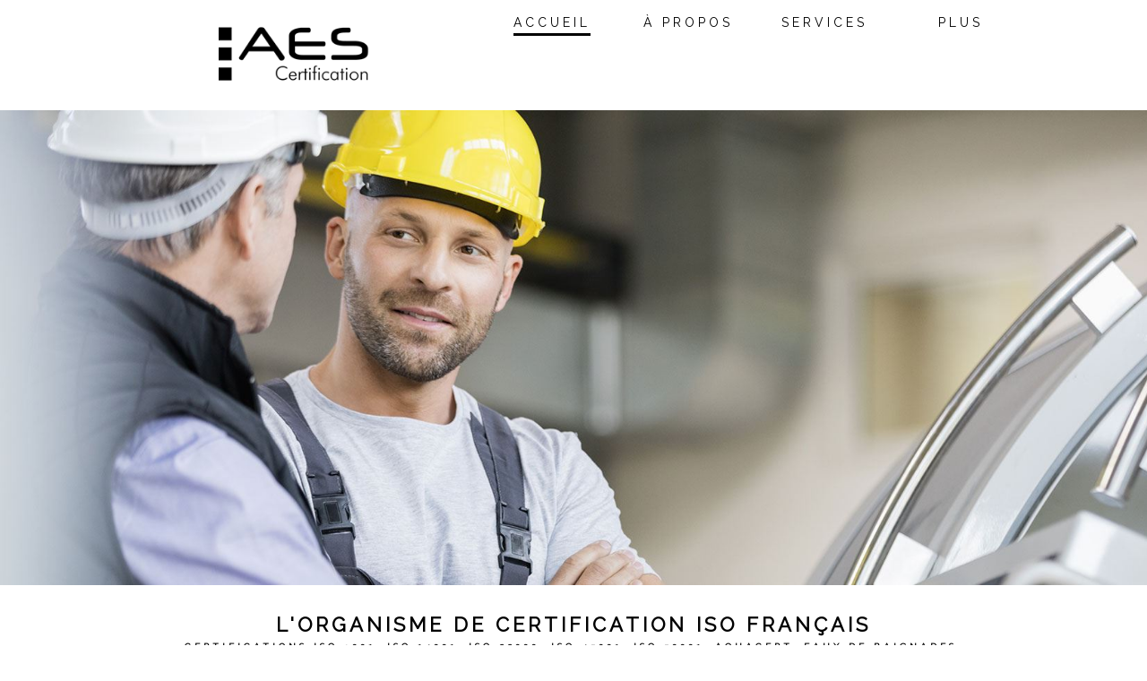

--- FILE ---
content_type: text/html; charset=utf-8
request_url: https://www.aes-certification.com/accueil
body_size: 41861
content:


<!DOCTYPE html>

<html id="Html" xmlns="http://www.w3.org/1999/xhtml" lang="fr">
<head>
<!-- Google Analytics --->
<script type="text/javascript">
(function(i,s,o,g,r,a,m){i['GoogleAnalyticsObject']=r;i[r]=i[r]||function(){
(i[r].q=i[r].q||[]).push(arguments)},i[r].l=1*new Date();a=s.createElement(o),
m=s.getElementsByTagName(o)[0];a.async=1;a.src=g;m.parentNode.insertBefore(a,m)
})(window,document,'script','//www.google-analytics.com/analytics.js','ga');
ga('create', 'UA-62737322-2', 'auto', { name: 'system'});
ga('system.set', 'dimension1', '1007320');
ga('system.set', 'dimension2', 'aes-certification.com');
ga('system.send', 'pageview');
</script>


<!-- Global site tag (gtag.js) - Google Analytics -->
<script async src="https://www.googletagmanager.com/gtag/js?id=UA-122224925-2"></script>
<script>
  window.dataLayer = window.dataLayer || [];
  function gtag(){dataLayer.push(arguments);}
  gtag('consent', 'default', {'ad_storage': 'granted','analytics_storage': 'granted'});
  gtag('js', new Date());
  gtag('set', {'custom_map': {'dimension1': 'siteId', 'dimension2': 'siteUrl'}});
  gtag('config', 'G-TEYNTCSR6J', {'siteId': '1007320', 'siteUrl': 'aes-certification.com'});
  gtag('config', 'UA-122224925-2');
</script>



<title>
	AES Certification : Organisme de certification ISO accrédité français
</title><meta name="Generator" content="WebSelf.net" /><meta http-equiv="content-type" content="text/html; charset=utf-8" /><meta name="viewport" content="width=device-width" />
<meta name="DESCRIPTION" content="Organisme de certification ISO 9001, ISO 14001, ISO 22000, ISO 45001, ISO 50001, VHU. Organisme de certification accrédité, indépendant et français."/>
<meta name="KEYWORDS" content="Aquitaine, Organisme de certification, ISO, 9001, 14001, 22000, 45001, 50001, Aquacert, Transporteurs sanitaires, VHU"/>
<meta name="google-site-verification" content="OmULV1Tqn6kiH6DTrlZ_3QxSlW6cduOIchpj-9JvUaU" />
<link href="https://fonts.googleapis.com/css?family=Source+Sans+Pro|Kristi|Patrick+Hand|Crafty+Girls|Just+Another+Hand|Lato|Arvo|Crushed|Michroma|Lily+Script+One|Corben|Glass+Antiqua|Josefin+Sans|Lobster|Anton|Calligraffitti|Asap|Droid+Serif|Goudy+Bookletter+1911|Molengo|Signika|Dancing+Script|Architects+Daughter|Amaranth|Open+Sans:300|Coda|Open+Sans+Condensed:300|Merriweather|Fjalla+One|Chewy|Crimson+Text|Indie+Flower|Comfortaa|Yanone+Kaffeesatz|Homemade+Apple|Cardo|Orbitron|Cutive|Gruppo|Raleway|Roboto+Condensed|Allan|Mountains+of+Christmas|Kaushan+Script|Roboto+Slab|Roboto|Amiri|Lateef|Scheherazade|Sacramento|Meddon|Montserrat|Playfair+Display|Poppins|Work+Sans|Droid+Sans|Pathway+Gothic+One|DM+Sans|Manrope|Lexend+Deca|PT+Serif|Frank+Ruhl+Libre|Libre+Caslon+Text|Dela+Gothic+One|Righteous|Parisienne|Anek+Gurmukhi|Inter|Nunito+Sans|Prompt|Epilogue|Libre+Baskerville|Hahmlet|Fraunces|Elsie+Swash+Caps|Alfa+Slab+One|Berkshire+Swash|Syne|Libre+Franklin|Heebo|Kanit|Fira+Sans|Barlow+Condensed|Archivo|Literata|Rasa|Newsreader|Anonymous+Pro|Sansita+Swashed|Bebas+Neue|Great+Vibes|Petit+Formal+Script|Style+Script" rel="stylesheet" type="text/css" />
<link href="/Ext/Resources?a=bvYs0aOEOUIk3qjg__c8nA,,&r=FOHedOK__SnXegRQROGfy-nVB_O5EyVysemfSWPpywTPFmc2fmY16hHyw6k9_skq" rel="stylesheet" type="text/css"/>
<style type="text/css">
*:focus{outline:none;}.ui-slider{position:relative;}.ui-slider-handle{position:absolute;}.ui-datepicker{width:215px;padding:0;display:none;border-radius:3px;color:#121922;background:#eee;overflow:hidden;box-shadow:4px 4px 12px rgba(0, 0, 0, 0.6);font-family:Arial, Helvetica, sans-serif;font-size:10pt;}.ui-datepicker-header{padding:5px;}.ui-datepicker-prev, .ui-datepicker-next{display:none;}.ui-datepicker-title{display:flex;}.ui-datepicker select{padding:3px;border:none;border-radius:3px;}.ui-datepicker-month{flex:2;}.ui-datepicker-year{margin-left:5px;flex:1;}.ui-datepicker-calendar{width:calc(100% - 10px);margin:5px;border-collapse:collapse;}.ui-datepicker-calendar th span{display:block;margin-bottom:8px;border-bottom:1px solid #858688;padding-bottom:5px;}.ui-datepicker-calendar th, .ui-datepicker-calendar td{padding:0;text-align:center;}.ui-datepicker-calendar td{height:20px;}.ui-datepicker-unselectable{color:#858688;cursor:default;}.ui-datepicker a{color:#121922;text-decoration:none;cursor:pointer;}.ui-datepicker-current-day{background:#858688;}.ui-datepicker-today{font-weight:bold;text-decoration:underline;}#Background{margin:0px auto;padding-top:123px;}.Wrapper{position:relative;width:100%;}.WrapperItem{position:absolute;top:0px;right:0px;bottom:0px;left:0px;}.Content_Zone{position:relative;}.WrapperItem, .Zone{width:1000px;margin:0px auto;}.Wrapper > .Zone{position:relative;}#MenuWrapper{position:absolute;left:410px;top:0px;width:590px;height:49px;}#TabsHolder{display:inline-block;}#Menu{white-space:nowrap;text-align:left;min-height:100%;}#MenuWrapper .item, #MenuWrapper .subItem{position:relative;}#Menu .item, #Menu .item > a{display:inline-block;vertical-align:middle;box-sizing:border-box;;}#Menu .item > a, #MenuWrapper .subItem > a{display:block;position:relative;white-space:nowrap;z-index:0;cursor:pointer;padding:1em;}#MenuWrapper a:link, #MenuWrapper a:visited, #MenuWrapper a:hover, #MenuWrapper a:active{text-decoration:inherit;}#MenuWrapper .subMenu, #MenuWrapper .subSubMenu, #MenuWrapper .subItem:hover .subSubMenu .subItem .subSubMenu{position:absolute;visibility:hidden;transition:visibility 0 0.2s;}#MenuWrapper .subMenu{top:100%;z-index:1;}#MenuWrapper .subSubMenu{top:0%;left:100%;z-index:2;}#MenuWrapper .subSubMenu.subMenuLeft{left:auto;right:100%;}#MenuWrapper .item:hover .subMenu, #MenuWrapper .subItem:hover .subSubMenu, #MenuWrapper .subItem .subSubMenu .subItem:hover .subSubMenu{visibility:visible;transition:visibility 0 0;}#Menu .separator{display:inline-block;vertical-align:middle;width:0.25em;height:3.4em;}.Block, .Block_Wrapper{position:absolute;}.Block_Wrapper{top:0px;bottom:0px;left:0px;right:0px;overflow:hidden;}#HeaderZoneWrapper .Zone, #FooterZoneWrapper .Zone{position:relative;}#HeaderZoneWrapper .Zone .Content_Zone, #FooterZoneWrapper .Zone .Content_Zone{position:absolute;min-height:0;}#HeaderZoneWrapper #HeaderContentZone, #FooterZoneWrapper #FooterContentZone{position:relative;overflow:hidden;z-index:0;}#HeaderMenuZone{left:0;top:0;z-index:5;}Html{min-width:1000px;}#HeaderContentZone{height:123px;}#HeaderWrapper{position:fixed;top:0px;z-index:1;}#Zone11313094 .Content_Zone{min-height:530px;}#Zone11290426 .Content_Zone{min-height:349px;}#Zone11290427 .Content_Zone{min-height:530px;}#Zone11316556 .Content_Zone{min-height:870px;}#Zone11290428 .Content_Zone{min-height:860px;}#Zone11290429 .Content_Zone{min-height:160px;}#FooterContentZone{height:149px;}.BgLayer{position:absolute;width:100%;height:100%;top:0;left:0;bottom:0;right:0}#Background {background-color: rgba(0, 0, 0, 0);}#Background > .BgLayer {background-color: rgba(0, 0, 0, 0);}#Body {background-color: rgba(255, 255, 255, 0);}#Body > .BgLayer {background-color: rgba(255, 255, 255, 0);}#HeaderWrapper {background-color: rgb(255, 255, 255);}#HeaderWrapper > .BgLayer {background-color: rgb(255, 255, 255);}#FooterWrapper {background-color: rgb(0, 0, 0);}#FooterWrapper > .BgLayer {background-color: rgb(0, 0, 0);}.Block.Type_Text .Block_Wrapper, .Block.Type_Script .Block_Wrapper, .Block.Type_Lang .Block_Wrapper, .Block.Type_Survey .Block_Wrapper {color: rgb(0, 0, 0);}.Block.Type_Form .Block_Wrapper, .Block.Type_MailingList .Block_Wrapper {color: rgb(0, 0, 0);}.Block.Type_Title .Block_Wrapper {color: rgb(0, 0, 0);}.Block .Block_Wrapper a:link {color: rgb(204, 204, 204);}#wsCategorySelector ul li.category-list-toggle:after {border-color: rgb(204, 204, 204);}.Block .Block_Wrapper a:visited {color: rgb(204, 204, 204);}.Block .Block_Wrapper a:hover {color: rgb(204, 204, 204);}.Block.Type_Blog .Block_Wrapper h2, .Block.Type_BlogPost .Block_Wrapper h3, .Block.Type_BlogCategory .Block_Wrapper h3, .Block.Type_RecentBlogPosts .Block_Wrapper h3, .Block.Type_BlogTag .Block_Wrapper h3, .Block.Type_BlogArchives .Block_Wrapper h3, .Block.Type_BlogRss .Block_Wrapper h3 {color: rgb(0, 0, 0);}.Block.Type_Blog .Block_Wrapper, .Block.Type_BlogPost .Block_Wrapper, .Block.Type_BlogCategory .Block_Wrapper, .Block.Type_BlogCategory .Block_Wrapper a, .Block.Type_RecentBlogPosts .Block_Wrapper, .Block.Type_RecentBlogPosts .Block_Wrapper a, .Block.Type_BlogTag .Block_Wrapper input[type=button], .Block.Type_BlogArchives .Block_Wrapper select {color: rgb(0, 0, 0);}.Block.Type_Blog .Block_Wrapper input[type=button], .Block.Type_BlogPost .Block_Wrapper input[type=button], .Block.Type_BlogTag .Block_Wrapper input[type=button]{background-color: rgb(0, 0, 0); color: rgb(255, 255, 255);}.Block.Type_BlogArchives .Block_Wrapper select { width: 100%; }.Block.Type_WebStore .Block_Wrapper h2, .Block.Type_WebStoreDetail .Block_Wrapper h1, .Block.Type_WebStoreCheckout .Block_Wrapper h1 {color: rgb(0, 0, 0);}.Block.Type_WebStore .Block_Wrapper h3, .Block.Type_WebStoreDetail .Block_Wrapper h2, .Block.Type_WebStoreCheckout .Block_Wrapper h2 {color: rgb(0, 0, 0);}.Block.Type_WebStore .Block_Wrapper, .Block.Type_WebStoreDetail .Block_Wrapper, .Block.Type_WebStoreCart .Block_Wrapper, .Block.Type_WebStoreCheckout .Block_Wrapper, .Block.Type_WebStoreThanks .Block_Wrapper {color: rgb(0, 0, 0);}.store_filters {color: rgb(204, 204, 204);border-color: rgb(204, 204, 204);}.wsCtWebStore .wsCategorySelector .slider-selection {background-color: rgb(204, 204, 204);}.wsCtWebStore .wsCategorySelector .slider-handle {background-color: rgb(204, 204, 204);}.Block.Type_WebStore .Block_Wrapper input[type=button], .Block.Type_WebStoreDetail .Block_Wrapper input[type=button], .Block.Type_WebStoreCart .Block_Wrapper input[type=button], .Block.Type_WebStoreCheckout .Block_Wrapper input[type=button], .Block.Type_WebStoreThanks .Block_Wrapper input[type=button] {background-color:rgb(0, 0, 0); border-color:rgb(0, 0, 0);font-family: 'Raleway';font-size: 14px;font-style: normal;text-decoration: none;letter-spacing: 2px;line-height: 1.3;text-transform: none;; color:rgb(255, 255, 255);}.Block.Type_WebStoreCheckout .Block_Wrapper input[type=button].noBackground {border-color:rgb(0, 0, 0); color:rgb(0, 0, 0);}#Menu {background-color: rgba(0, 0, 0, 0); border-color: rgb(255, 255, 255);}#Menu .item {background-color: rgb(255, 255, 255);}#Menu .item > a {color: rgb(0, 0, 0);}#Menu .item:hover {background-color: rgb(255, 255, 255);}#Menu .item:hover > a {color: rgb(0, 0, 0);}#Menu .item.active {background-color: rgb(255, 255, 255);}#Menu .item.active > a {color: rgb(0, 0, 0);}#MenuWrapper .subItem {background-color: rgb(255, 255, 255);}#MenuWrapper .subItem .subSubMenu .subItem .subSubMenu .subItem {background-color: rgb(255, 255, 255);}#MenuWrapper .subItem > a {color: rgb(0, 0, 0);}#MenuWrapper .subItem .subSubMenu .subItem .subSubMenu .subItem > a {color: rgb(0, 0, 0)}#MenuWrapper .subItem:hover {background-color: rgb(255, 255, 255);}#MenuWrapper .subItem .subSubMenu .subItem .subSubMenu .subItem:hover  {background-color: rgb(255, 255, 255);}#MenuWrapper .subItem:hover > a {color: rgb(0, 0, 0);}#MenuWrapper .subItem .subSubMenu .subItem .subSubMenu .subItem:hover > a {color: rgb(0, 0, 0)}#MenuWrapper .subItem.active {background-color: rgb(255, 255, 255);}#MenuWrapper .subItem.active > a {color: rgb(0, 0, 0);}#Menu .separator {background-color: rgb(255, 255, 255);}#MenuWrapper .item, #MenuWrapper .subItem {font-family: 'Raleway';font-size: 14px;font-style: normal;text-decoration: none;letter-spacing: 4px;line-height: 1.3;text-transform: uppercase;}.Block.Type_Text .Block_Wrapper, .Block.Type_Script .Block_Wrapper, .Block.Type_Lang .Block_Wrapper, .Block.Type_Survey .Block_Wrapper, .Block.Type_Button .Block_Wrapper {font-family: 'Raleway';font-size: 14px;font-style: normal;text-decoration: none;letter-spacing: 2px;line-height: 1.3;text-transform: none;}.Block.Type_Form .Block_Wrapper, .Block.Type_MailingList .Block_Wrapper {font-family: 'Raleway';font-size: 14px;font-style: normal;text-decoration: none;letter-spacing: 0px;line-height: 1.3;text-transform: none;}.Block.Type_Title .Block_Wrapper {font-family: 'Raleway';font-size: 14px;font-style: normal;text-decoration: none;letter-spacing: 4px;line-height: 1.3;text-transform: uppercase;}.Block .Block_Wrapper a:link {font-family: 'Raleway';font-size: 14px;font-style: normal;text-decoration: none;letter-spacing: 2px;line-height: 1.3;text-transform: none;}.Block .Block_Wrapper a:hover {font-family: 'Raleway';font-size: 14px;font-style: normal;text-decoration: none;letter-spacing: 0px;line-height: 1.3;text-transform: none;}.Block .Block_Wrapper a:visited {font-family: 'Raleway';font-size: 14px;font-style: normal;text-decoration: none;letter-spacing: 0px;line-height: 1.3;text-transform: none;}.Block.Type_Blog .Block_Wrapper h2, .Block.Type_BlogPost .Block_Wrapper h3, .Block.Type_BlogCategory .Block_Wrapper h3, .Block.Type_RecentBlogPosts .Block_Wrapper h3, .Block.Type_BlogTag .Block_Wrapper h3, .Block.Type_BlogArchives h3, .Block.Type_BlogRss h3 {font-family: 'Arial';font-size: 35px;font-style: normal;text-decoration: none;letter-spacing: 0px;line-height: 1.3;text-transform: none;}.Block.Type_Blog .Block_Wrapper, .Block.Type_BlogPost .Block_Wrapper, .Block.Type_BlogCategory .Block_Wrapper, .Block.Type_BlogCategory .Block_Wrapper a, .Block.Type_RecentBlogPosts .Block_Wrapper, .Block.Type_RecentBlogPosts .Block_Wrapper a, .Block.Type_BlogTag .Block_Wrapper input[type=button], .Block.Type_BlogArchives .Block_Wrapper select { font-family: 'Arial';font-size: 16px;font-style: normal;text-decoration: none;letter-spacing: 0px;line-height: 1.3;text-transform: none;}.Block.Type_BlogArchives .Block_Wrapper select { width: 100%; }.Block.Type_WebStore .Block_Wrapper h2, .Block.Type_WebStoreDetail .Block_Wrapper h1, .Block.Type_WebStoreCheckout .Block_Wrapper h1 {font-family: 'Raleway';font-size: 14px;font-style: normal;text-decoration: none;letter-spacing: 4px;line-height: 1.3;text-transform: uppercase;}.Block.Type_WebStore .Block_Wrapper h3, .Block.Type_WebStoreDetail .Block_Wrapper h2, .Block.Type_WebStoreCheckout .Block_Wrapper h2 {font-family: 'Raleway';font-size: 14px;font-style: normal;text-decoration: none;letter-spacing: 4px;line-height: 1.3;text-transform: uppercase;}.Block.Type_WebStore .Block_Wrapper, .Block.Type_WebStoreDetail .Block_Wrapper, .Block.Type_WebStoreCart .Block_Wrapper, .Block.Type_WebStoreCheckout .Block_Wrapper, .Block.Type_WebStoreThanks .Block_Wrapper { font-family: 'Raleway';font-size: 14px;font-style: normal;text-decoration: none;letter-spacing: 2px;line-height: 1.3;text-transform: none;}#HeaderContent {font-family: 'Raleway';font-size: 14px;font-style: normal;text-decoration: none;letter-spacing: 0px;line-height: 1.3;text-transform: none;}#FooterContent {font-family: 'Raleway';font-size: 14px;font-style: normal;text-decoration: none;letter-spacing: 0px;line-height: 1.3;text-transform: none;}#Menu .item > a {text-align: center;}#Menu .item:not(:first-child), #Menu .separator {margin-left: 20px;}#Menu .item {position:relative}#MenuWrapper .subItem > a {text-align: center;}#MenuWrapper .subItem:first-child {border-top-left-radius: 0px; border-top-right-radius: 0px;}#MenuWrapper .subItem:last-child {border-bottom-left-radius: 0px; border-bottom-right-radius: 0px;}#Menu{background-color: rgba(0, 0, 0, 0);padding:0px;box-shadow:0px 0px 0px 0px rgba(0, 0, 0, 0.5);}#Menu .item, #Menu .item:hover, #Menu .item.active {background-color: transparent; background-image: none;}#Menu .item > a span, #Menu .subItem > a span {position: relative; -webkit-transition: color 0.4s; transition: color 0.4s;}#Menu .item > a span::after, #Menu .subItem > a span::after {content: ""; opacity: 0; position: absolute; bottom: 0; left: 0; width: 100%; height: 0; background-color: rgb(0, 0, 0); -webkit-transition: bottom 0.4s, height 0.4s, opacity 0.4s; transition: bottom 0.4s, height 0.4s, opacity 0.4s;}#Menu .item:hover > a span::after, #Menu .subItem:hover > a span::after {height: 0.2em; opacity: 1; bottom: -0.5em;}#Menu .item.active > a span::after, #Menu .subItem.active > a span::after {height: 0.2em; opacity: 1; bottom: -0.5em; background-color: rgb(0, 0, 0);}#ct_61476125{box-shadow: 0px 0px 0px 0px rgb(0, 0, 0);}#ct_61476125 .Block_Wrapper{background-color: rgba(255, 255, 255, 0);padding-left: 0px; padding-right: 0px; padding-top: 0px; padding-bottom: 0px;}#ct_61476126{box-shadow: 0px 0px 0px 0px rgb(0, 0, 0);}#ct_61476126 .Block_Wrapper{background-color: rgba(255, 255, 255, 0);padding-left: 0px; padding-right: 0px; padding-top: 0px; padding-bottom: 0px;}#ct_61476128{box-shadow: 0px 0px 0px 0px rgb(0, 0, 0);}#ct_61476128 .Block_Wrapper{background-color: rgba(255, 255, 255, 0);padding-left: 0px; padding-right: 0px; padding-top: 0px; padding-bottom: 0px;}#ct_61476129{box-shadow: 0px 0px 0px 0px rgb(0, 0, 0);}#ct_61476129 .Block_Wrapper{background-color: rgba(255, 255, 255, 0);padding-left: 0px; padding-right: 0px; padding-top: 0px; padding-bottom: 0px;}#ct_61476130{box-shadow: 0px 0px 0px 0px rgb(0, 0, 0);}#ct_61476130 .Block_Wrapper{background-color: rgba(255, 255, 255, 0);padding-left: 0px; padding-right: 0px; padding-top: 0px; padding-bottom: 0px;}#ct_61476131{box-shadow: 0px 0px 0px 0px rgb(0, 0, 0);}#ct_61476131 .Block_Wrapper{background-color: rgba(255, 255, 255, 0);padding-left: 0px; padding-right: 0px; padding-top: 0px; padding-bottom: 0px;}#ct_61476132{box-shadow: 0px 0px 0px 0px rgb(0, 0, 0);}#ct_61476132 .Block_Wrapper{background-color: rgba(255, 255, 255, 0);padding-left: 0px; padding-right: 0px; padding-top: 0px; padding-bottom: 0px;}#ct_61476133{box-shadow: 0px 0px 0px 0px rgb(0, 0, 0);}#ct_61476133 .Block_Wrapper{background-color: rgba(255, 255, 255, 0);padding-left: 0px; padding-right: 0px; padding-top: 0px; padding-bottom: 0px;}#ct_61476134{box-shadow: 0px 0px 0px 0px rgb(0, 0, 0);}#ct_61476134 .Block_Wrapper{background-color: rgba(255, 255, 255, 0);padding-left: 0px; padding-right: 0px; padding-top: 0px; padding-bottom: 0px;}#ct_61476135{box-shadow: 0px 0px 0px 0px rgb(0, 0, 0);}#ct_61476135 .Block_Wrapper{background-color: rgba(255, 255, 255, 0);padding-left: 0px; padding-right: 0px; padding-top: 0px; padding-bottom: 0px;}#ct_61476136{box-shadow: 0px 0px 0px 0px rgb(0, 0, 0);}#ct_61476136 .Block_Wrapper{background-color: rgba(255, 255, 255, 0);padding-left: 0px; padding-right: 0px; padding-top: 0px; padding-bottom: 0px;}#ct_61476140{box-shadow: 0px 0px 0px 0px rgb(0, 0, 0);}#ct_61476140 .Block_Wrapper{background-color: rgba(255, 255, 255, 0);padding-left: 0px; padding-right: 0px; padding-top: 0px; padding-bottom: 0px;}#ct_61476142{box-shadow: 0px 0px 0px 0px rgb(0, 0, 0);}#ct_61476142 .Block_Wrapper{background-color: rgba(255, 255, 255, 0);padding-left: 0px; padding-right: 0px; padding-top: 0px; padding-bottom: 0px;}#ct_61476143{box-shadow: 0px 0px 0px 0px rgb(0, 0, 0);}#ct_61476143 .Block_Wrapper{background-color: rgba(255, 255, 255, 0);padding-left: 0px; padding-right: 0px; padding-top: 0px; padding-bottom: 0px;}#ct_61576723{box-shadow: 0px 0px 0px 0px rgb(0, 0, 0);}#ct_61576723 .Block_Wrapper{background-color: rgba(255, 255, 255, 0);padding-left: 0px; padding-right: 0px; padding-top: 0px; padding-bottom: 0px;}#ct_61576727{box-shadow: 0px 0px 0px 0px rgb(0, 0, 0);}#ct_61576727 .Block_Wrapper{background-color: rgba(255, 255, 255, 0);padding-left: 0px; padding-right: 0px; padding-top: 0px; padding-bottom: 0px;}#ct_61576959{box-shadow: 0px 0px 0px 0px rgb(0, 0, 0);}#ct_61576959 .Block_Wrapper{background-color: rgba(255, 255, 255, 0);padding-left: 0px; padding-right: 0px; padding-top: 0px; padding-bottom: 0px;}#ct_61589519{box-shadow: 0px 0px 0px 0px rgb(0, 0, 0);}#ct_61589519 .Block_Wrapper{background-color: rgba(255, 255, 255, 0);padding-left: 0px; padding-right: 0px; padding-top: 0px; padding-bottom: 0px;}#ct_61590255{box-shadow: 0px 0px 0px 0px rgb(0, 0, 0);}#ct_61590255 .Block_Wrapper{background-color: rgba(255, 255, 255, 0);padding-left: 0px; padding-right: 0px; padding-top: 0px; padding-bottom: 0px;}#ct_61591879{box-shadow: 0px 0px 0px 0px rgb(0, 0, 0);}#ct_61591879 .Block_Wrapper{background-color: rgba(255, 255, 255, 0);padding-left: 0px; padding-right: 0px; padding-top: 0px; padding-bottom: 0px;}#ct_61592580{box-shadow: 0px 0px 0px 0px rgb(0, 0, 0);}#ct_61592580 .Block_Wrapper{background-color: rgba(255, 255, 255, 0);padding-left: 0px; padding-right: 0px; padding-top: 0px; padding-bottom: 0px;}#ct_62356662{box-shadow: 0px 0px 0px 0px rgb(0, 0, 0);}#ct_62356662 .Block_Wrapper{background-color: rgba(255, 255, 255, 0);padding-left: 0px; padding-right: 0px; padding-top: 0px; padding-bottom: 0px;}#ct_66393739{box-shadow: 0px 0px 0px 0px rgb(0, 0, 0);}#ct_66393739 .Block_Wrapper{background-color: rgba(255, 255, 255, 0);padding-left: 0px; padding-right: 0px; padding-top: 0px; padding-bottom: 0px;}#ct_66398741{box-shadow: 0px 0px 0px 0px rgb(0, 0, 0);}#ct_66398741 .Block_Wrapper{background-color: rgba(255, 255, 255, 0);padding-left: 0px; padding-right: 0px; padding-top: 0px; padding-bottom: 0px;}#ct_66400528{box-shadow: 0px 0px 0px 0px rgb(0, 0, 0);}#ct_66400528 .Block_Wrapper{background-color: rgba(255, 255, 255, 0);padding-left: 0px; padding-right: 0px; padding-top: 0px; padding-bottom: 0px;}#ct_90423992{box-shadow: 0px 0px 0px 0px rgb(0, 0, 0);}#ct_90423992 .Block_Wrapper{background-color: rgba(255, 255, 255, 0);padding-left: 0px; padding-right: 0px; padding-top: 0px; padding-bottom: 0px;}#ct_90424005{box-shadow: 0px 0px 0px 0px rgb(0, 0, 0);}#ct_90424005 .Block_Wrapper{background-color: rgba(255, 255, 255, 0);padding-left: 0px; padding-right: 0px; padding-top: 0px; padding-bottom: 0px;}#Zone11313094{background-color: rgba(255, 255, 255, 0);}#Zone11313094 > .BgLayer {background-image: url('/file/si1007320/auditeur_Controle_Qualite_web3-fi32428165x2000.jpg');background-size: cover;background-position: left center;background-repeat: no-repeat;background-attachment: scroll;opacity: 1;}#Zone11290426{background-color: rgb(255, 255, 255);}#Zone11290426 > .BgLayer {}#Zone11290427{background-color: rgba(255, 255, 255, 0);}#Zone11290427 > .BgLayer {background-image: url('/file/si1007320/Arcachon_aerien_web-fi15725271x2000.jpg');background-size: cover;background-position: center center;background-repeat: no-repeat;background-attachment: scroll;opacity: 1;}#Zone11316556{background-color: rgba(255, 255, 255, 0);}#Zone11316556 > .BgLayer {}#Zone11290428{background-color: rgb(255, 255, 255);}#Zone11290428 > .BgLayer {}#Zone11290429{background-color: rgba(228, 228, 228, 0);}#Zone11290429 > .BgLayer {}
</style>
<link rel="icon" href="/file/si1007320/favicon-fi15730827.ico" type="image/x-icon"/>
<link rel="shortcut icon" href="/file/si1007320/favicon-fi15730827.ico" type="image/x-icon"/>


    <script type="text/javascript" src="https://ajax.googleapis.com/ajax/libs/jquery/1.10.2/jquery.min.js"></script>
    <script type="text/javascript" src="https://ajax.googleapis.com/ajax/libs/jqueryui/1.10.4/jquery-ui.min.js"></script>
	<link rel="stylesheet" href="https://code.jquery.com/ui/1.12.1/themes/base/jquery-ui.css" />

	<script type="text/javascript" src="https://cdnjs.cloudflare.com/ajax/libs/bootstrap-slider/10.6.1/bootstrap-slider.min.js"></script>
	<link href="https://cdnjs.cloudflare.com/ajax/libs/bootstrap-slider/10.6.1/css/bootstrap-slider.min.css" rel="stylesheet" type="text/css" />
	<script src="https://cdn.jsdelivr.net/npm/js-cookie@2/src/js.cookie.min.js"></script>
    <!-- <script src="https://www.paypal.com/sdk/js?client-id=AUNakhABHvEg1Tc5ZZWhtNmzdx66xoAHvtf1A8GPyirPCC0FYt3tuJvWLkpa&currency=CAD&disable-funding=card"></script> -->
    
<script type="text/javascript" src="/Ext/Resources?a=bvYs0aOEOUIk3qjg__c8nA,,&r=V74LUEPQZtTwomg0BGmq_boltWDX_TZkV78Q4NidVaSTIaFHkjMKnx2H_tdil9SK"></script>
<script type="text/javascript" src="/Ext/Resources?a=bvYs0aOEOUIk3qjg__c8nA,,&r=V74LUEPQZtTwomg0BGmq_ZU-V5PK3WNzQoLkQv9xLCeYZ5T8wF7yeaxQTjmeb1R-"></script>
<script type="text/javascript" src="/Ext/Resources?a=bvYs0aOEOUIk3qjg__c8nA,,&r=V74LUEPQZtTwomg0BGmq_e3L2aQaMCi_UPplnDWr1Mo,"></script>
<script type="text/javascript" src="/Ext/Resources?a=bvYs0aOEOUIk3qjg__c8nA,,&r=V74LUEPQZtTwomg0BGmq_dY1wG72undyorJ0HrEGcLI,"></script>
<script type="text/javascript" src="/Ext/Resources?a=bvYs0aOEOUIk3qjg__c8nA,,&r=V74LUEPQZtTwomg0BGmq_aLNiUTQGivERI26xCcdAI8,"></script>
<script type="text/javascript" src="/Ext/Resources?a=bvYs0aOEOUIk3qjg__c8nA,,&r=V74LUEPQZtTwomg0BGmq_dOzhBEYLfx9rmRtRFNrhPA,"></script>
<script type="text/javascript" src="/Ext/Resources?a=bvYs0aOEOUIk3qjg__c8nA,,&r=V74LUEPQZtTwomg0BGmq_fDKJ6U1dr3UvgWnKifK4fxf2HgGm38rbNQlk1le30An"></script>
<script type="text/javascript">
var pageData = {lang: "Fr", pageId: 6742598, siteId: 1007320, flagged: true, defaultLanguage: "Fr"};
var menuData = { textAlign: "Center", letterSpacing: 4, tabSpacing: 20, scaleTabs: true, justifyTabs: true, tabsPosition: 50, subTextAlign: "Center", subTabsPosition: 50, tabFxName: "Underline", moreTabText: "Plus" };
window.WS.Parameters = {Social : {Pinterest : false, PinterestShape : 1, PinterestColor:2}, Others : {Button : true, ButtonAlign : 1, Intro: false}};
window.WS.Sync = false;
window.WS.IsMobile = false;
window.WS.MappingUrl = {WebStoreCheckout:"https://aes-certification-28.checkout.webselfsite.net"};</script>
<link rel="canonical" href="https://www.aes-certification.com/accueil"/>


    <script>
        if (window.UnsupportedBrowserCheck) {
            UnsupportedBrowserCheck('Viewer');
        } else {
            if (!window.WS) window.WS = {};
            window.WS.ProjectName = "Viewer";
        }
    </script>

    <script defer
        src="https://maps.googleapis.com/maps/api/js?key=AIzaSyAI3urDB9cWGypOMBs6_O20ucSRulmLcx0&libraries=places">
    </script>

    <style>
        .ScalableButton.Block.Type_Button .Block_Wrapper{
            position: static;
        }
        .ScalableButton{
            height:auto !important;
        }
        .ScalableButton .wsCtButtonMain .wsText {
            position: relative !important;
        }

        input[type=button]
        {
            -webkit-appearance: none;
        }
    </style>
<script type="text/javascript" src="/Ext/Resources?a=5AImKiaXQzADMntIV4ay8tepI9JfJHEf7-wP7X8a3hI,&r=5AImKiaXQzADMntIV4ay8s-yWJoAwMNLenG4fmnqLy4QsFjN9jTuy2rKYAcC4f54"></script><script type="text/javascript" src="/Ext/Resources?a=5AImKiaXQzADMntIV4ay8tepI9JfJHEf7-wP7X8a3hI,&r=5AImKiaXQzADMntIV4ay8odeokVm2TzhsI9dJFxHKIihLSrQW1nhK8_YuZTWFwql"></script><script type="text/javascript" src="/Ext/Resources?a=5AImKiaXQzADMntIV4ay8tepI9JfJHEf7-wP7X8a3hI,&r=5AImKiaXQzADMntIV4ay8mtx2j7DOE5IUEyzWgVWBNns6nGIsZCgGw2sACAhGJFa"></script><script type="text/javascript" src="/Ext/Resources?a=5AImKiaXQzADMntIV4ay8tepI9JfJHEf7-wP7X8a3hI,&r=5AImKiaXQzADMntIV4ay8g2gQyYnvkPTy1qMKIwnd5THro3B2WfbZsnMmYrJR-s2"></script><script type="text/javascript" src="/Ext/Resources?a=64aOpIJt_-mctZNZIKshTEWYi9aEy_u-TR3kog5WjvE,&r=64aOpIJt_-mctZNZIKshTLuU6qvphfzY8kuVlwJ3jpipXKMmRrYQg9SAm_KqEStB"></script><link type="text/css" href="/Ext/Resources?a=64aOpIJt_-mctZNZIKshTEWYi9aEy_u-TR3kog5WjvE,&r=64aOpIJt_-mctZNZIKshTLuU6qvphfzY8kuVlwJ3jpjM_TswZoaInTHnpbfYiL2p" rel="stylesheet"/><script type="text/javascript" src="/Ext/Resources?a=jpCcy3DQE1HktMBwY-yAo_mgru_igcJ9PAaafkALWsE,&r=jpCcy3DQE1HktMBwY-yAo-Zz_5i4Q32HpdUAXDCt5_73oiiO1M5rKyzqA-FQzx87"></script><script type="text/javascript" src="/Ext/Resources?a=jpCcy3DQE1HktMBwY-yAo_mgru_igcJ9PAaafkALWsE,&r=jpCcy3DQE1HktMBwY-yAo5P7B5R0rCThMR5Ka3SKJBO4FpFdvsjph_CD35UtwUcj"></script><link href="/Ext/Resources?a=8dWWA_vGfRxFc91L5QyT6OaFLgZqUaVOezD7eXJRlaI,&r=8dWWA_vGfRxFc91L5QyT6Bish_tYkmUZ-F5_7TCRsFST9xPxB0gY8inTrER0Cp4b" rel="stylesheet" type="text/css" /><script type="text/javascript" src="/Ext/Resources?a=8dWWA_vGfRxFc91L5QyT6OaFLgZqUaVOezD7eXJRlaI,&r=8dWWA_vGfRxFc91L5QyT6JginG07cvZceOXkXHvFT5E6aAAoHGZBIIu9kmPb2zpr"></script><link type="text/css" href="/Ext/Resources?a=hJmCe_9dy7ejE6FDFWmdObo8wd1vezy4TuTYWSbgiUo,&r=hJmCe_9dy7ejE6FDFWmdOXXlYAirSkTvmnMFJg_ttU1lNqvBIekdhawJ5TI1-sCc" rel="stylesheet"/><script type="text/javascript" src="/Ext/Resources?a=hJmCe_9dy7ejE6FDFWmdObo8wd1vezy4TuTYWSbgiUo,&r=hJmCe_9dy7ejE6FDFWmdOUCo72DimSgmrYjqC5YYMyK1yq1-Joc5xljFNFKOiIoe"></script><script type="text/javascript" src="/Ext/Resources?a=CLe5H_Yo_xKcOYsdCuvobpUD40BC_RZO0YULMWRlWYQ,&r=CLe5H_Yo_xKcOYsdCuvobhJG5QFgjU6-qo1NNgbT7Wk,"></script><link href="/Ext/Resources?a=CLe5H_Yo_xKcOYsdCuvobpUD40BC_RZO0YULMWRlWYQ,&r=CLe5H_Yo_xKcOYsdCuvoblx1OQFnk1QrE-fxhx55gvv8fwOGZSI2-8dwwKakXP48" rel="stylesheet" type="text/css" /><script type="text/javascript" src="/Ext/Resources?a=CLe5H_Yo_xKcOYsdCuvobpUD40BC_RZO0YULMWRlWYQ,&r=CLe5H_Yo_xKcOYsdCuvobo84YPk_zD31lLGeXIXR_uU,"></script><link href="/Ext/Resources?a=CLe5H_Yo_xKcOYsdCuvobpUD40BC_RZO0YULMWRlWYQ,&r=CLe5H_Yo_xKcOYsdCuvobnkzXX2yal_O9lmLtDQRfgqBeuW5VxXrMpvOILVF-9ME" rel="stylesheet" type="text/css" /><script type="text/javascript" src="/Ext/Resources?a=CLe5H_Yo_xKcOYsdCuvobpUD40BC_RZO0YULMWRlWYQ,&r=CLe5H_Yo_xKcOYsdCuvobiHB6weYJqMge6dRtaxn8d9ac21FYILZfcsCXMOzlFwo"></script><link href="/Ext/Resources?a=CLe5H_Yo_xKcOYsdCuvobpUD40BC_RZO0YULMWRlWYQ,&r=CLe5H_Yo_xKcOYsdCuvobjB1NmFdsv8xKI1WrYfGmT3atFYjeMI8ht-eNYnbufvF" rel="stylesheet" type="text/css" /><script type="text/javascript" src="/Ext/Resources?a=CLe5H_Yo_xKcOYsdCuvobpUD40BC_RZO0YULMWRlWYQ,&r=CLe5H_Yo_xKcOYsdCuvobglk6MZmrreMi8Zah9gODB0D0HuXRtIOM4-z9eAbOlww"></script><link href="/Ext/Resources?a=CLe5H_Yo_xKcOYsdCuvobpUD40BC_RZO0YULMWRlWYQ,&r=CLe5H_Yo_xKcOYsdCuvobhwm01YSoQ5DkULUjQTfeTr84GNeDGX3SlbVT6A0Yo7a" rel="stylesheet" type="text/css" /><script type="text/javascript" src="/Ext/Resources?a=CLe5H_Yo_xKcOYsdCuvobpUD40BC_RZO0YULMWRlWYQ,&r=CLe5H_Yo_xKcOYsdCuvobgTqwQ77rg34PTxXzUEMKBj3ud7pL3iaySupDQrEL0bi"></script><script type="text/javascript" src="/Ext/Resources?a=CLe5H_Yo_xKcOYsdCuvobpUD40BC_RZO0YULMWRlWYQ,&r=CLe5H_Yo_xKcOYsdCuvobvYgDilVnxK1mNGLmY0uGdBJeOM71D3vYLd6f1OEqWsA"></script><link href="/Ext/Resources?a=CLe5H_Yo_xKcOYsdCuvobpUD40BC_RZO0YULMWRlWYQ,&r=CLe5H_Yo_xKcOYsdCuvobqHhrMGJNMmk4V11uSe5bRTj1iK442EjscMOYtlye_qF" rel="stylesheet" type="text/css" /></head>
<body id="Background" style="position: relative; min-height: 100vh; margin: 0px;">
    <div class="BgLayer"></div>
    <div id="ControlContainer"></div>
    
    <input name="ParamML" type="hidden" id="ParamML" />
    <div style="position: relative; z-index: 0;">
        <div class="scrollbarMeasure"></div>
        <div id="MainWrapper" class="Wrapper" style="min-height: 100%;overflow:hidden">
            <div id="Main" class="WrapperItem">
            </div>
            
            <div id="HeaderWrapper" class="Wrapper">
                <div class="BgLayer"></div>
                <div id="Header" class="WrapperItem">
                    <div class="BgLayer"></div>
                </div>
                <div id="HeaderZoneWrapper" class="ZoneWrapper">
                    <div class="Wrapper">
                        <div class="Zone">
                            <div id="HeaderContentZone" class="Content_Zone header">
                            <div id="ct_66398118" class="Block Type_Image" style="left: 104px; top: 23px; width: 170px; height: 68px;" ><div class="Block_Wrapper"></div></div></div>
                            <div id="HeaderMenuZone" class="Content_Zone header" style="visibility:hidden">
                            <div id="MenuWrapper"><div id="Menu"><div id="TabsHolder"><div class="item"><a href="/accueil" name="Accueil" data-id="6742598"><span name="Accueil">Accueil</span></a></div><div class="item"><a href="/a-propos" name="À propos" data-id="6742599"><span name="À propos">À propos</span></a></div><div class="item"><a href="/services" name="Services" data-id="6742600"><span name="Services">Services</span></a></div><div class="item"><a href="javascript:void(0);" name="Référentiels"><span name="Référentiels">Référentiels</span></a><div class="subMenu"><div class="subItem"><a href="/iso-9001" name="ISO 9001" data-id="14533958"><span name="ISO 9001">ISO 9001</span></a></div><div class="subItem"><a href="/iso-14001" name="ISO 14001" data-id="14533972"><span name="ISO 14001">ISO 14001</span></a></div><div class="subItem"><a href="/iso-22000" name="ISO 22000" data-id="14533996"><span name="ISO 22000">ISO 22000</span></a></div><div class="subItem"><a href="/iso-45001" name="ISO 45001" data-id="14534004"><span name="ISO 45001">ISO 45001</span></a></div><div class="subItem"><a href="/iso-50001" name="ISO 50001" data-id="14534054"><span name="ISO 50001">ISO 50001</span></a></div><div class="subItem"><a href="/certification-gmp" name="Certification GMP" data-id="14534084"><span name="Certification GMP">Certification GMP</span></a></div><div class="subItem"><a href="/qualite-eaux-baignades" name="Qualité des eaux de baignade" data-id="14534163"><span name="Qualité des eaux de baignade">Qualité des eaux de baignade</span></a></div><div class="subItem"><a href="/certifications-aquacert" name="Certifications aquacert" data-id="14534182"><span name="Certifications aquacert">Certifications aquacert</span></a></div><div class="subItem"><a href="/pgsse" name="PGSSE" data-id="14534193"><span name="PGSSE">PGSSE</span></a></div><div class="subItem"><a href="/iso-46001" name="ISO 46001" data-id="14534204"><span name="ISO 46001">ISO 46001</span></a></div><div class="subItem"><a href="/transport-sanitaire" name="Transport sanitaire" data-id="14534215"><span name="Transport sanitaire">Transport sanitaire</span></a></div><div class="subItem"><a href="/agrement-vhu" name="Agrément VHU" data-id="14534218"><span name="Agrément VHU">Agrément VHU</span></a></div></div></div><div class="item"><a href="/contact" name="Contact" data-id="6742601"><span name="Contact">Contact</span></a></div><div class="item"><a href="/a-propos#AncreNosproc%c3%a9dures" name="Nos procédures" data-id="6742599"data-anchor="#AncreNosproc%c3%a9dures"><span name="Nos procédures">Nos procédures</span></a></div></div></div></div></div>
                        </div>
                    </div>
                </div>
            </div>
            <div id="BodyWrapper" class="Wrapper">
                <div class="BgLayer"></div>
                <div id="Body" class="WrapperItem">
                    <div class="BgLayer"></div>
                </div>
                <div id="BodyZoneWrapper" class="ZoneWrapper">
                <div id="Zone11313094" class="Wrapper"><div class="BgLayer"></div><div class="Zone"><div class="BgLayer"></div><div id="ContentZone11313094" class="Content_Zone" style="width: 100%; height: 200px;"><div id="ct_61589519" class="Block Type_Spacing" style="left: 0px; top: 0px; width: 1000px; height: 200px;" ><div class="Block_Wrapper"></div></div></div></div></div><div id="Zone11290426" class="Wrapper"><div class="BgLayer"></div><div class="Zone"><div class="BgLayer"></div><div id="ContentZone11290426" class="Content_Zone" style="width: 100%; height: 330px;"><div id="ct_66398741" class="Block Type_Title" style="left: 60px; top: 30px; width: 880px; height: 80px;" multiplier="1"><div class="Block_Wrapper"></div></div><div id="ct_61476125" class="Block Type_Text" style="left: 290px; top: 150px; width: 430px; height: 40px;" multiplier="1.1"><div class="Block_Wrapper"></div></div><div id="ct_61592580" class="Block Type_Spacing" style="left: 0px; top: 200px; width: 1000px; height: 20px;" ><div class="Block_Wrapper"></div></div><div id="ct_61576959" class="Block Type_Button" style="left: 370px; top: 220px; width: 270px; height: 60px;" multiplier="1"><div class="Block_Wrapper"></div></div><div id="ct_62356662" class="Block Type_Spacing" style="left: 0px; top: 310px; width: 1000px; height: 20px;" ><div class="Block_Wrapper"></div></div></div></div></div><div id="Zone11290427" class="Wrapper"><div class="BgLayer"></div><div class="Zone"><div class="BgLayer"></div><div id="ContentZone11290427" class="Content_Zone" style="width: 100%; height: 200px;"><div id="ct_61591879" class="Block Type_Spacing" style="left: 0px; top: 0px; width: 1000px; height: 200px;" ><div class="Block_Wrapper"></div></div></div></div></div><div id="Zone11316556" class="Wrapper"><div class="BgLayer"></div><div class="Zone"><div class="BgLayer"></div><div id="ContentZone11316556" class="Content_Zone" style="width: 100%; height: 1110px;"><div id="ct_61576723" class="Block Type_Title" style="left: 0px; top: 40px; width: 1000px; height: 40px;" multiplier="1"><div class="Block_Wrapper"></div></div><div id="ct_61576727" class="Block Type_Text" style="left: 320px; top: 110px; width: 350px; height: 220px;" multiplier="1.1"><div class="Block_Wrapper"></div></div><div id="ct_90423992" class="Block Type_Image" style="left: 410px; top: 360px; width: 190px; height: 170px;" ><div class="Block_Wrapper"></div></div><div id="ct_90424005" class="Block Type_Spacing" style="left: 0px; top: 580px; width: 1000px; height: 30px;" ><div class="Block_Wrapper"></div></div><div id="ct_61476126" class="Block Type_Button" style="left: 360px; top: 610px; width: 270px; height: 60px;" multiplier="1"><div class="Block_Wrapper"></div></div><div id="ct_66400528" class="Block Type_Spacing" style="left: 0px; top: 680px; width: 1000px; height: 30px;" ><div class="Block_Wrapper"></div></div><div id="ct_66393739" class="Block Type_Text" style="left: 310px; top: 710px; width: 370px; height: 400px;" multiplier="1"><div class="Block_Wrapper"></div></div></div></div></div><div id="Zone11290428" class="Wrapper"><div class="BgLayer"></div><div class="Zone"><div class="BgLayer"></div><div id="ContentZone11290428" class="Content_Zone" style="width: 100%; height: 860px;"><div id="ct_61590255" class="Block Type_Spacing" style="left: 0px; top: 0px; width: 1000px; height: 30px;" ><div class="Block_Wrapper"></div></div><div id="ct_61476128" class="Block Type_Image" style="left: 10px; top: 50px; width: 480px; height: 330px;" ><div class="Block_Wrapper"></div></div><div id="ct_61476129" class="Block Type_Image" style="left: 520px; top: 50px; width: 460px; height: 330px;" ><div class="Block_Wrapper"></div></div><div id="ct_61476130" class="Block Type_Text" style="left: 10px; top: 390px; width: 470px; height: 40px;" multiplier="1.1"><div class="Block_Wrapper"></div></div><div id="ct_61476131" class="Block Type_Text" style="left: 510px; top: 390px; width: 470px; height: 40px;" multiplier="1.1"><div class="Block_Wrapper"></div></div><div id="ct_61476132" class="Block Type_Title" style="left: 10px; top: 430px; width: 480px; height: 60px;" multiplier="1"><div class="Block_Wrapper"></div></div><div id="ct_61476133" class="Block Type_Title" style="left: 500px; top: 430px; width: 500px; height: 60px;" multiplier="1"><div class="Block_Wrapper"></div></div><div id="ct_61476134" class="Block Type_Text" style="left: 80px; top: 530px; width: 350px; height: 130px;" multiplier="1.1"><div class="Block_Wrapper"></div></div><div id="ct_61476135" class="Block Type_Text" style="left: 570px; top: 530px; width: 360px; height: 240px;" multiplier="1.1"><div class="Block_Wrapper"></div></div><div id="ct_61476136" class="Block Type_Title" style="left: 20px; top: 800px; width: 470px; height: 60px;" multiplier="1"><div class="Block_Wrapper"></div></div><div id="ct_61476140" class="Block Type_Title" style="left: 510px; top: 800px; width: 470px; height: 60px;" multiplier="1"><div class="Block_Wrapper"></div></div></div></div></div><div id="Zone11290429" class="Wrapper"><div class="BgLayer"></div><div class="Zone"><div class="BgLayer"></div><div id="ContentZone11290429" class="Content_Zone" style="width: 100%; height: 130px;"><div id="ct_61476142" class="Block Type_Title" style="left: 0px; top: 40px; width: 1000px; height: 30px;" multiplier="1"><div class="Block_Wrapper"></div></div><div id="ct_61476143" class="Block Type_SocialButtons" style="left: 400px; top: 90px; width: 170px; height: 40px;" ><div class="Block_Wrapper"></div></div></div></div></div></div>
            </div>
            <div id="FooterWrapper" class="Wrapper">
                <div class="BgLayer"></div>
                <div id="Footer" class="WrapperItem">
                    <div class="BgLayer"></div>
                </div>
                <div id="FooterZoneWrapper" class="ZoneWrapper">
                    <div class="Wrapper">
                        <div class="Zone">
                            <div id="FooterContentZone" class="Content_Zone footer">
                            <div id="ct_61476098" class="Block Type_Title" style="left: 260px; top: 29px; width: 480px; height: 23px;" multiplier="1"><div class="Block_Wrapper"></div></div><div id="ct_61476099" class="Block Type_Text" style="left: 0px; top: 71px; width: 1000px; height: 65px; z-index: 1;" multiplier="1"><div class="Block_Wrapper"></div></div></div>
                        </div>
                    </div>
                </div>            
            </div>
            
            <div id="FreeMoveWrapper" class="Zone" style="position: absolute; top: 0px; left: 0px; right: 0px; z-index:0;"></div>
            
        </div>
    </div>
    <div style="position:relative;">
        
<script type="text/javascript">
_linkedin_partner_id = "1291281";
window._linkedin_data_partner_ids = window._linkedin_data_partner_ids || [];
window._linkedin_data_partner_ids.push(_linkedin_partner_id);
</script><script type="text/javascript">
(function(){var s = document.getElementsByTagName("script")[0];
var b = document.createElement("script");
b.type = "text/javascript";b.async = true;
b.src = "https://snap.licdn.com/li.lms-analytics/insight.min.js";
s.parentNode.insertBefore(b, s);})();
</script>
<noscript>
<img height="1" width="1" style="display:none;" alt="" src="https://dc.ads.linkedin.com/collect/?pid=1291281&fmt=gif" />
</noscript>


        
        
    </div>
    
</body>
</html>